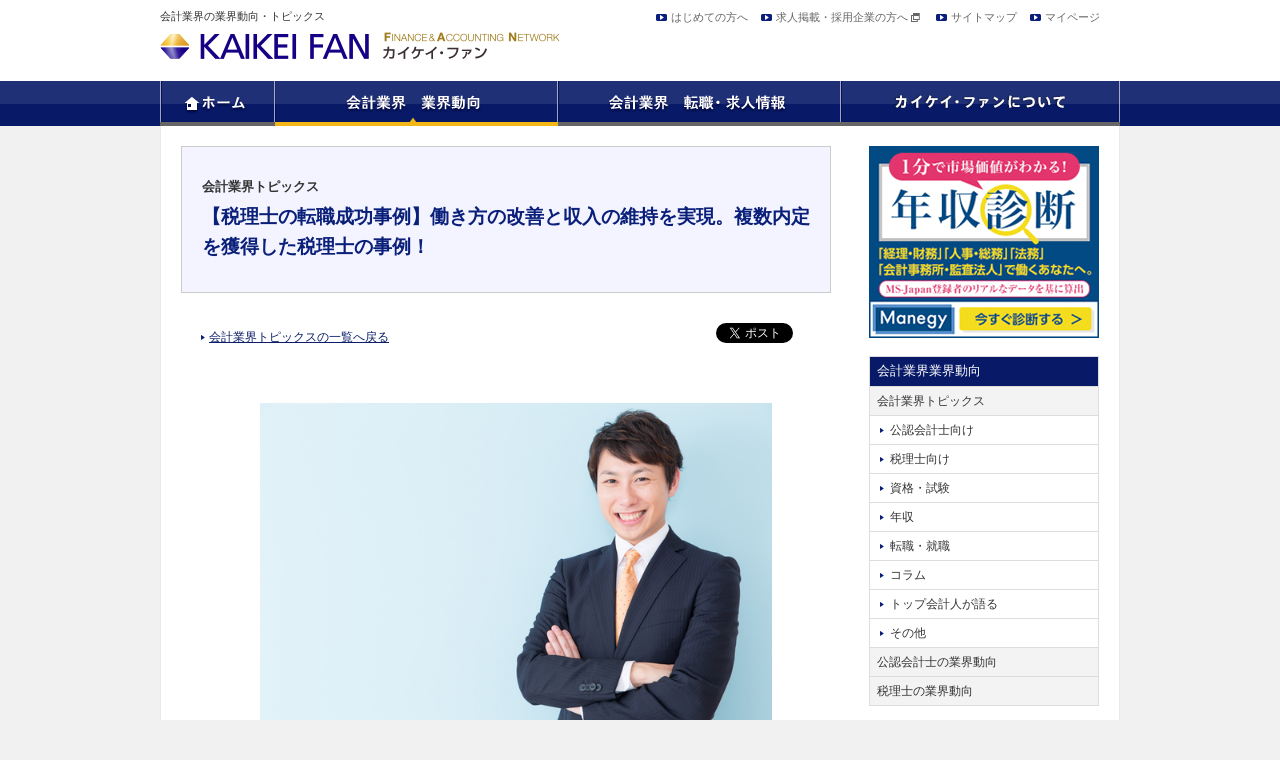

--- FILE ---
content_type: text/html; charset=UTF-8
request_url: https://www.kaikeinet.com/topics/20170529-25739.html
body_size: 33648
content:
<!DOCTYPE html PUBLIC "-//W3C//DTD XHTML 1.0 Transitional//EN" "http://www.w3.org/TR/xhtml1/DTD/xhtml1-transitional.dtd">
<html xmlns="http://www.w3.org/1999/xhtml" xml:lang="ja">
<head>
	<!-- Google Tag Manager -->
<script>(function(w,d,s,l,i){w[l]=w[l]||[];w[l].push({'gtm.start':
new Date().getTime(),event:'gtm.js'});var f=d.getElementsByTagName(s)[0],
j=d.createElement(s),dl=l!='dataLayer'?'&l='+l:'';j.async=true;j.src=
'https://www.googletagmanager.com/gtm.js?id='+i+dl;f.parentNode.insertBefore(j,f);
})(window,document,'script','dataLayer','GTM-WB29SQT');</script>
<!-- End Google Tag Manager -->
<meta http-equiv="Content-Type" content="text/html;charset=UTF-8" />
<title>【税理士の転職成功事例】働き方の改善と収入の維持を実現。複数内定を獲得した税理士の事例！ | 税理士、公認会計士、会計業界のトピックスならカイケイ・ファン</title>
<meta name="description" content="会計業界の業界動向やトピックスをご案内" />
<meta name="keywords" content="公認会計士,税理士,業界動向,年収,給料,試験,科目,合格" />
<link rel='dns-prefetch' href='//s.w.org' />
		<script type="text/javascript">
			window._wpemojiSettings = {"baseUrl":"https:\/\/s.w.org\/images\/core\/emoji\/11\/72x72\/","ext":".png","svgUrl":"https:\/\/s.w.org\/images\/core\/emoji\/11\/svg\/","svgExt":".svg","source":{"concatemoji":"https:\/\/www.kaikeinet.com\/wordpress2\/wp-includes\/js\/wp-emoji-release.min.js?ver=4.9.26"}};
			!function(e,a,t){var n,r,o,i=a.createElement("canvas"),p=i.getContext&&i.getContext("2d");function s(e,t){var a=String.fromCharCode;p.clearRect(0,0,i.width,i.height),p.fillText(a.apply(this,e),0,0);e=i.toDataURL();return p.clearRect(0,0,i.width,i.height),p.fillText(a.apply(this,t),0,0),e===i.toDataURL()}function c(e){var t=a.createElement("script");t.src=e,t.defer=t.type="text/javascript",a.getElementsByTagName("head")[0].appendChild(t)}for(o=Array("flag","emoji"),t.supports={everything:!0,everythingExceptFlag:!0},r=0;r<o.length;r++)t.supports[o[r]]=function(e){if(!p||!p.fillText)return!1;switch(p.textBaseline="top",p.font="600 32px Arial",e){case"flag":return s([55356,56826,55356,56819],[55356,56826,8203,55356,56819])?!1:!s([55356,57332,56128,56423,56128,56418,56128,56421,56128,56430,56128,56423,56128,56447],[55356,57332,8203,56128,56423,8203,56128,56418,8203,56128,56421,8203,56128,56430,8203,56128,56423,8203,56128,56447]);case"emoji":return!s([55358,56760,9792,65039],[55358,56760,8203,9792,65039])}return!1}(o[r]),t.supports.everything=t.supports.everything&&t.supports[o[r]],"flag"!==o[r]&&(t.supports.everythingExceptFlag=t.supports.everythingExceptFlag&&t.supports[o[r]]);t.supports.everythingExceptFlag=t.supports.everythingExceptFlag&&!t.supports.flag,t.DOMReady=!1,t.readyCallback=function(){t.DOMReady=!0},t.supports.everything||(n=function(){t.readyCallback()},a.addEventListener?(a.addEventListener("DOMContentLoaded",n,!1),e.addEventListener("load",n,!1)):(e.attachEvent("onload",n),a.attachEvent("onreadystatechange",function(){"complete"===a.readyState&&t.readyCallback()})),(n=t.source||{}).concatemoji?c(n.concatemoji):n.wpemoji&&n.twemoji&&(c(n.twemoji),c(n.wpemoji)))}(window,document,window._wpemojiSettings);
		</script>
		<style type="text/css">
img.wp-smiley,
img.emoji {
	display: inline !important;
	border: none !important;
	box-shadow: none !important;
	height: 1em !important;
	width: 1em !important;
	margin: 0 .07em !important;
	vertical-align: -0.1em !important;
	background: none !important;
	padding: 0 !important;
}
</style>
<link rel='stylesheet' id='yarppWidgetCss-css'  href='https://www.kaikeinet.com/wordpress2/wp-content/plugins/yet-another-related-posts-plugin/style/widget.css?ver=4.9.26' type='text/css' media='all' />
<link rel='stylesheet' id='wp-pagenavi-css'  href='https://www.kaikeinet.com/wordpress2/wp-content/plugins/wp-pagenavi/pagenavi-css.css?ver=2.70' type='text/css' media='all' />
<link rel='https://api.w.org/' href='https://www.kaikeinet.com/wp-json/' />
<link rel='prev' title='マイナポータルとe-Taxがリンク！概要と税務への影響は【コラム】' href='https://www.kaikeinet.com/topics/20170529-25725.html' />
<link rel='next' title='【公認会計士の転職成功事例】女性公認会計士、税務へのキャリア展開を図る！30代女性公認会計士の事例' href='https://www.kaikeinet.com/topics/20170529-25748.html' />
<link rel="canonical" href="https://www.kaikeinet.com/topics/20170529-25739.html" />
<link rel='shortlink' href='https://www.kaikeinet.com/?p=25739' />
<link rel="alternate" type="application/json+oembed" href="https://www.kaikeinet.com/wp-json/oembed/1.0/embed?url=https%3A%2F%2Fwww.kaikeinet.com%2Ftopics%2F20170529-25739.html" />
<link rel="alternate" type="text/xml+oembed" href="https://www.kaikeinet.com/wp-json/oembed/1.0/embed?url=https%3A%2F%2Fwww.kaikeinet.com%2Ftopics%2F20170529-25739.html&#038;format=xml" />
<!-- HeadSpace SEO 3.6.41 by John Godley - urbangiraffe.com -->
<!-- HeadSpace -->

<!-- BEGIN: WP Social Bookmarking Light HEAD -->


<script>
    (function (d, s, id) {
        var js, fjs = d.getElementsByTagName(s)[0];
        if (d.getElementById(id)) return;
        js = d.createElement(s);
        js.id = id;
        js.src = "//connect.facebook.net/ja_JP/sdk.js#xfbml=1&version=v2.7";
        fjs.parentNode.insertBefore(js, fjs);
    }(document, 'script', 'facebook-jssdk'));
</script>

<style type="text/css">
    body .wp_social_bookmarking_light{
    float: right !important;
}
.wp_social_bookmarking_light{
    border: 0 !important;
    padding: 0 !important;
    margin: 0 !important;
}
.wp_social_bookmarking_light div{
    float: left !important;
    border: 0 !important;
    padding: 0 !important;
    margin: 0 5px 0px 0 !important;
    height: 23px !important;
    text-indent: 0 !important;
}
.wp_social_bookmarking_light img{
    border: 0 !important;
    padding: 0;
    margin: 0;
    vertical-align: top !important;
}
.wp_social_bookmarking_light_clear{
    clear: both !important;
}
.wsbl_twitter{
    width: 100px;
}
</style>
<!-- END: WP Social Bookmarking Light HEAD -->
<link rel="stylesheet" href="https://www.kaikeinet.com/wordpress2/wp-content/themes/msj/style.css" type="text/css" media="all" />
<link rel="stylesheet" href="https://www.kaikeinet.com/wordpress2/wp-content/themes/msj/css/theme.css" type="text/css" media="all" />
<script type="text/javascript" src="https://www.kaikeinet.com/wordpress2/wp-content/themes/msj/js/jquery-1.7.2.min.js"></script>
<script type="text/javascript" src="https://www.kaikeinet.com/wordpress2/wp-content/themes/msj/js/jquery.rollover.js"></script>
<script type="text/javascript" src="https://www.kaikeinet.com/wordpress2/wp-content/themes/msj/js/jquery-page-scroller.js"></script>
<script type="text/javascript" src="https://www.kaikeinet.com/wordpress2/wp-content/themes/msj/js/jquery.flatheights.js"></script>
<script type="text/javascript" src="https://www.kaikeinet.com/wordpress2/wp-content/themes/msj/js/common.js"></script>
<script type="text/javascript">jQuery(function() {jQuery('.tc ul,.inner-box,.zeirishi-bc dd,.kaikeishi-bc dd').flatHeights();});</script>

<script language="JavaScript" type="text/javascript" src="//o.advg.jp/ojs?aid=1610&pid=18" charset="UTF-8">
</script>
<noscript>
<iframe src="//o.advg.jp/oif?aid=1610&pid=18" width="1" height="1">
</iframe>
</noscript>


</head>
<body>
<!-- Google Tag Manager (noscript) -->
<noscript><iframe src="https://www.googletagmanager.com/ns.html?id=GTM-WB29SQT"
height="0" width="0" style="display:none;visibility:hidden"></iframe></noscript>
<!-- End Google Tag Manager (noscript) -->
<div class="header"><div class="hwrap">
<h1 class="desc">会計業界の業界動向・トピックス</h1>
<p class="logo"><a href="https://www.kaikeinet.com/"><img src="https://www.kaikeinet.com/wordpress2/wp-content/themes/msj/img/common/logo.png" alt="カイケイ・ファン" /></a></p>

<ul class="hnavi">
<li><a href="https://www.kaikeinet.com/about/welcome.html">はじめての方へ</a></li>
<li class="blank"><a href="https://www.jmsc.co.jp/corporate/" target="_blank">求人掲載・採用企業の方へ</a></li>
<li><a href="https://www.kaikeinet.com/sitemap.html">サイトマップ</a></li>
<li><a href="https://ms-japan.jp/">マイページ</a></li>
<!-- /hnavi --></ul>
<!-- /header --></div></div>


<div class="gnavi">
<ul class="clearfix">
<li><a href="https://www.kaikeinet.com/">
<img src="https://www.kaikeinet.com/wordpress2/wp-content/themes/msj/img/common/gnavi01.png" alt="ホーム" class="Hover" />
</a></li>
<li><a href="https://www.kaikeinet.com/trend/">
<img src="https://www.kaikeinet.com/wordpress2/wp-content/themes/msj/img/common/gnavi02_o.png" alt="会計業界 業界動向" />
</a>

<div class="submenu" id="g_trend">
<dl>
	<dt><a href="https://www.kaikeinet.com/trend/kaikeishi/">公認会計士の業界動向</a></dt>
	<dd><a href="https://www.kaikeinet.com/trend/kaikeishi/trendnow.html">公認会計士業界 最新動向</a></dd>
	<dd><a href="https://www.kaikeinet.com/trend/kaikeishi/license.html">公認会計士 資格情報</a></dd>
	<dd><a href="https://www.kaikeinet.com/trend/kaikeishi/exam.html">公認会計士 試験情報</a></dd>
	<dd><a href="https://www.kaikeinet.com/topics/topics_kaikeishi">公認会計士向け業界トピックス</a></dd>
</dl>
<dl>
	<dt><a href="https://www.kaikeinet.com/trend/zeirishi/">税理士の業界動向</a></dt>
	<dd><a href="https://www.kaikeinet.com/trend/zeirishi/trendnow.html">税理士業界 最新動向</a></dd>
	<dd><a href="https://www.kaikeinet.com/trend/zeirishi/license.html">税理士 資格情報</a></dd>
	<dd><a href="https://www.kaikeinet.com/trend/zeirishi/exam.html">税理士 試験情報</a></dd>
	<dd><a href="https://www.kaikeinet.com/topics/topics_zeirishi">税理士向け業界トピックス</a></dd>
</dl>
<dl class="last">
	<dt><a href="https://www.kaikeinet.com/topics">会計業界トピックス</a></dt>
	<dd><a href="https://www.kaikeinet.com/topics/topics_toprunner">トップ会計人が語る</a></dd>
	<dd><a href="https://www.kaikeinet.com/topics/topics_tenshoku">転職・就職</a></dd>
	<dd><a href="https://www.kaikeinet.com/topics/topics_column">コラム</a></dd>
	<dd><a href="https://www.kaikeinet.com/topics/topics_others">その他</a></dd>
</dl>

</div>

</li>
<li><a href="https://www.kaikeinet.com/tenshoku">
<img src="https://www.kaikeinet.com/wordpress2/wp-content/themes/msj/img/common/gnavi03.png" alt="会計業界　転職・求人情報" class="Hover" />
</a>

<div class="submenu" id="g_tensyoku">
<dl>
	<dt><a href="https://www.kaikeinet.com/tenshoku/kaikeishi/">公認会計士の転職</a></dt>
	<dd><a href="https://www.kaikeinet.com/entry/index.php?mod=search&cont=input&act=next&job[freestyle_item_no][204][825]=825&flg=on">公認会計士の求人</a></dd>
	<dd><a href="https://www.kaikeinet.com/tenshoku/kaikeishi/careerpaths.html">公認会計士のキャリアパス</a></dd>
	<dd><a href="https://www.kaikeinet.com/tenshoku/kaikeishi/doukou.html">公認会計士の求人動向</a></dd>
	<dd><a href="https://www.kaikeinet.com/tenshoku_faq">転職FAQ</a></dd>
</dl>
<dl>
	<dt><a href="https://www.kaikeinet.com/tenshoku/zeirishi/">税理士の転職</a></dt>
	<dd><a href="https://www.kaikeinet.com/entry/index.php?mod=search&cont=input&act=next&job[freestyle_item_no][206][857]=857&job[freestyle_item_no][206][835]=835&flg=on">税理士の求人</a></dd>
	<dd><a href="https://www.kaikeinet.com/tenshoku/zeirishi/careerpaths.html">税理士のキャリアパス</a></dd>
	<dd><a href="https://www.kaikeinet.com/tenshoku/zeirishi/doukou.html">税理士の求人動向</a></dd>
	<dd><a href="https://www.kaikeinet.com/tenshoku_faq">転職FAQ</a></dd>
</dl>
<dl>
	<dt><a href="https://www.kaikeinet.com/entry/index.php?mod=search&cont=input&act=index">求人情報</a></dt>
	<dd><a href="https://www.kaikeinet.com/entry/index.php?mod=search&cont=input&act=next&job[job_type_id][25]=108&flg=on">会計事務所の求人</a></dd>
	<dd><a href="https://www.kaikeinet.com/entry/index.php?mod=search&cont=input&act=next&job[job_type_id][26]=109&flg=on">監査法人の求人</a></dd>
	<dd><a href="https://www.kaikeinet.com/entry/index.php?mod=search&cont=input&act=next&job[job_type_id][27]=110&flg=on">コンサルティングファームの求人</a></dd>
	<dd><a href="https://www.kaikeinet.com/entry/index.php?mod=search&cont=input&act=next&job[job_type_id][0]=98&flg=on">企業の経理・財務部門の求人</a></dd>
</dl>
<dl class="last">
	<dt><a href="https://www.kaikeinet.com/seminar">個別転職相談会・セミナー</a></dt>
	<dd><a href="https://www.kaikeinet.com/seminar/seminar_tokyo">東京 相談会・セミナー</a></dd>
	<dd><a href="https://www.kaikeinet.com/seminar/seminar_yokohama">横浜 相談会・セミナー</a></dd>
	<dd><a href="https://www.kaikeinet.com/seminar/seminar_osaka">大阪 相談会・セミナー</a></dd>
	<dd><a href="https://www.kaikeinet.com/seminar/seminar_nagoya">名古屋 相談会・セミナー</a></dd>
</dl>
</div>

</li>
<li><a href="https://www.kaikeinet.com/about/">
<img src="https://www.kaikeinet.com/wordpress2/wp-content/themes/msj/img/common/gnavi04.png" alt="カイケイ・ファンについて" class="Hover" />
</a>

<div class="submenu" id="g_about">
<dl>
	<dt><a href="https://www.kaikeinet.com/about/">カイケイ・ファンについて</a></dt>
	<dd><a href="https://www.kaikeinet.com/about/mypage.html">マイページのご利用案内</a></dd>
</dl>
<dl class="child">
	<dd><a href="https://www.kaikeinet.com/about/consultants.html">MS-Japanのキャリアコンサルタント</a></dd>
	<dd><a href="https://www.kaikeinet.com/about/welcome.html">はじめての方へ</a></dd>
</dl>
<dl class="child">
	<dd><a href="https://www.kaikeinet.com/about/support.html">MS-Japanの転職サポートについて</a></dd>
	<dd><a href="https://www.kaikeinet.com/privacy.html">プライバシーポリシー</a></dd>
</dl>
</div>

</li>
</ul>
<!-- /gnavi --></div>


<div class="content"><div class="cinner clearfix">









<div class="main">



<div class="post_area">
<div class="post_header">
<div class="topics_title">
<p>会計業界トピックス</p>
<h2>【税理士の転職成功事例】働き方の改善と収入の維持を実現。複数内定を獲得した税理士の事例！</h2>
</div>
<p class="more_left"><a href="https://www.kaikeinet.com/topics">会計業界トピックスの一覧へ戻る</a></p>
<div class='wp_social_bookmarking_light'>
            <div class="wsbl_twitter"><a href="https://twitter.com/share" class="twitter-share-button" data-url="" data-text="" data-lang="ja">Tweet</a></div>
            <div class="wsbl_facebook_like"><div id="fb-root"></div><fb:like href="" layout="button_count" action="like" width="100" share="false" show_faces="false" ></fb:like></div>
    </div>
<br class='wp_social_bookmarking_light_clear' />
<br clear="all" />
<!--post_header--></div>

<div class="post_body">
<p style="text-align: center;"><img class="aligncenter  wp-image-25740" title="【税理士の転職成功事例】働き方の改善と収入の維持を実現。複数内定を獲得した税理士の転職事例！" src="https://www.kaikeinet.com/wordpress2/wp-content/uploads/08d1b4c275feafca20f52c77d69272515.jpg" alt="【税理士の転職成功事例】働き方の改善と収入の維持を実現。複数内定を獲得した税理士の転職事例！" width="512" height="341" srcset="https://www.kaikeinet.com/wordpress2/wp-content/uploads/08d1b4c275feafca20f52c77d69272515.jpg 640w, https://www.kaikeinet.com/wordpress2/wp-content/uploads/08d1b4c275feafca20f52c77d69272515-300x199.jpg 300w" sizes="(max-width: 512px) 100vw, 512px" /></p><p>【今回の成功者】<br />Tさん、32歳/男性<br />転職前：中堅会計事務所(人数：100名) (年収：700万円弱)<br />転職後：資産税特化型事務所 (人数：10名)(年収：600万円)<br />資格：税理士（簿記論  財務諸表論　消費税　他税法免除）<br />エリア：東京都</p><h3>残業を減らして、ワークライフバランスの保てる環境で働きたい</h3><p>T様は中堅税理士法人にて約10年間、税務業務のご経験を積まれた税理士です。入社当初は仕事にやりがいも感じていたようですが、土日出勤や、残業時間の増加等、ワークライフバランスが徐々に保てなくなってきたとのことです。そこでTさんは就業環境の改善を目指し、転職活動を開始されました。また、自身の家庭もあるため「ワークライフバランスを保ちつつ、年収も大幅には下がらない会計事務所」という視点で求人を探し始めました。</p><h3>資産税に強い事務所の中で“就業環境”が良い求人に絞って応募</h3><p>T様は「一貫して資産税全般の経験が積める環境」を希望されていました。また、転職活動のきっかけとなった「就業環境の改善」も図れる事務所を探されていましたので、自ずと求人数は絞られたように思います。決して数多くの選考を受けられた訳ではありませんが、中堅の税理士法人にてしっかりとご経験を積まれた方でしたので、結果的には複数の事務所から内定を獲得されました。</p><h3>今回の転職で何を得たいのか？今一度方向性を見つめ直すことが重要</h3><p>T様の場合、複数の内定を獲得されたのですが、結果としてどの事務所を選ぶべきか迷われていました。業務内容、環境、条件等、各々若干の差異があり、ご自身では決められない状況でした。そこで改めて弊社が間に入り、「何がT様の人生において大事なのか」という根本的な部分を一緒に考えました。また、各社を比較検討する際に情報が足りないようであれば、適宜情報提供もさせていただきました。<br />日々、直接事務所の所長や採用担当者とコミュニケーションを取っている我々だからこそお伝えできることもございます。転職は人生の転機です。慎重に判断を下す必要があるからこそ、一緒に活動を進めていければ幸いです。</p><p>【この記事を読んだ方におすすめのサービス】<br /><a title="◆≪会計業界の転職はプロにおまかせ！≫無料転職サポートサービスとは？" href="https://my.ms-japan.jp/mypageregist?from=3">◆≪会計業界の転職はプロにおまかせ！≫無料転職サポートサービスとは？</a><br /><a title="◆≪転職で譲れないポイントを相談＆発見！≫無料転職相談会・無料転職セミナー" href="https://www.kaikeinet.com/seminar/">◆≪転職で譲れないポイントを相談＆発見！≫無料転職相談会・無料転職セミナー</a></p><!--post_body--></div>

<div class="post_footer">
<div class='wp_social_bookmarking_light'>
            <div class="wsbl_twitter"><a href="https://twitter.com/share" class="twitter-share-button" data-url="" data-text="" data-lang="ja">Tweet</a></div>
            <div class="wsbl_facebook_like"><div id="fb-root"></div><fb:like href="" layout="button_count" action="like" width="100" share="false" show_faces="false" ></fb:like></div>
    </div>
<br class='wp_social_bookmarking_light_clear' />
<!--post_footer--></div>
	
<!--post_area--></div>







<div class='yarpp-related yarpp-related-none'>
<div>
<p><a href="https://www.manegy.com/income/?utm_source=kaikeifoot&utm_medium=referral&utm_campaign=kaikei ">
<img src="https://www.kaikeinet.com/wordpress2/wp-content/uploads/nenshu_650.png" alt="年収査定"></a></p>
</div>
<h4 class="title">関連記事</h4>
<div class="box_section">
<div class="box2 clearfix">
		<p style="font-size: 0.8em;">こちらの関連記事はございません。<br />下記のリンクより最新記事をご覧ください。</p>
	<p class="more_right"><a href="https://www.kaikeinet.com/topics">会計業界トピックスの一覧を見る</a></p>
	<!-- /box2 --></div>

<!-- /box_section --></div>
</div>

<!--main--></div>
<div class="side">

<div>			<div class="textwidget"><div>			<div class="textwidget"><div><div class="textwidget"><div align="center">
<p><a href="https://www.manegy.com/income/?utm_source=kaikeiside&utm_medium=referral&utm_campaign=kaikei" target="_blank">
<img src="https://www.kaikeinet.com/wordpress2/wp-content/uploads/nenshu_230.png" alt="年収診断"></a></p>	
<p>&nbsp;</p></div>
</div></div></div>
		</div></div>
		</div><div><div class="menu-trend_topics-container"><ul id="menu-trend_topics" class="menu"><li id="menu-item-1571" class="menu-item menu-item-type-post_type menu-item-object-page menu-item-has-children menu-item-1571"><a href="https://www.kaikeinet.com/trend/">会計業界業界動向</a>
<ul class="sub-menu">
	<li id="menu-item-1562" class="menu-item menu-item-type-custom menu-item-object-custom menu-item-has-children menu-item-1562"><a href="http://www.kaikeinet.com/topics">会計業界トピックス</a>
	<ul class="sub-menu">
		<li id="menu-item-1566" class="menu-item menu-item-type-taxonomy menu-item-object-topics_cat menu-item-1566"><a href="https://www.kaikeinet.com/topics/topics_kaikeishi">公認会計士向け</a></li>
		<li id="menu-item-1568" class="menu-item menu-item-type-taxonomy menu-item-object-topics_cat current-topics-ancestor current-menu-parent current-topics-parent menu-item-1568"><a href="https://www.kaikeinet.com/topics/topics_zeirishi">税理士向け</a></li>
		<li id="menu-item-1569" class="menu-item menu-item-type-taxonomy menu-item-object-topics_cat menu-item-1569"><a href="https://www.kaikeinet.com/topics/topics_shikaku">資格・試験</a></li>
		<li id="menu-item-1567" class="menu-item menu-item-type-taxonomy menu-item-object-topics_cat menu-item-1567"><a href="https://www.kaikeinet.com/topics/topics_nenshu">年収</a></li>
		<li id="menu-item-1570" class="menu-item menu-item-type-taxonomy menu-item-object-topics_cat current-topics-ancestor current-menu-parent current-topics-parent menu-item-1570"><a href="https://www.kaikeinet.com/topics/topics_tenshoku">転職・就職</a></li>
		<li id="menu-item-1563" class="menu-item menu-item-type-taxonomy menu-item-object-topics_cat menu-item-1563"><a href="https://www.kaikeinet.com/topics/topics_column">コラム</a></li>
		<li id="menu-item-1565" class="menu-item menu-item-type-taxonomy menu-item-object-topics_cat menu-item-1565"><a href="https://www.kaikeinet.com/topics/topics_toprunner">トップ会計人が語る</a></li>
		<li id="menu-item-1564" class="menu-item menu-item-type-taxonomy menu-item-object-topics_cat menu-item-1564"><a href="https://www.kaikeinet.com/topics/topics_others">その他</a></li>
	</ul>
</li>
	<li id="menu-item-1572" class="menu-item menu-item-type-post_type menu-item-object-page menu-item-1572"><a href="https://www.kaikeinet.com/trend/kaikeishi/">公認会計士の業界動向</a></li>
	<li id="menu-item-1573" class="menu-item menu-item-type-post_type menu-item-object-page menu-item-1573"><a href="https://www.kaikeinet.com/trend/zeirishi/">税理士の業界動向</a></li>
</ul>
</li>
</ul></div></div><div>			<div class="textwidget"><div class="side_support">
	<h3 class="catchcopy">転職サポートという選択</h3>
	<p class="text_s">MS-Japanのキャリアコンサルタントがあなたの転職をバックアップします。</p>
	<a href="http://www.kaikeinet.com/about/consultants.html">コンサルタントの紹介を見る</a></p>
</div></div>
		</div><div>			<div class="textwidget"><div id="news" style="padding-top:15px;margin:0px">
	<iframe id="newsframe" src="https://www.manegy.com/rss/ranking" style="width:100%;height:auto !important;min-height:520px;border:0;margin:0;padding:0;" scrolling="no" frameborder="0"><br />
	</iframe><br />
	</iframe>
</div>
</div>
		</div>
<!-- /side --></div><!-- /content --></div></div>



<div class="pagetop clearfix"><p><a href="#top">ページの先頭へ</a></p></div>
<div class="fnavi"><div class="fwrap clearfix">
<dl class="fnavi_list">
<dt><a href="https://www.kaikeinet.com/trend/kaikeishi/">業界動向</a></dt>
<dd>
<ul>
<li><a href="https://www.kaikeinet.com/trend/kaikeishi/trendnow.html">公認会計士業界 最新動向</a></li>
<li><a href="https://www.kaikeinet.com/trend/kaikeishi/license.html">公認会計士 資格情報</a></li>
<li><a href="https://www.kaikeinet.com/trend/kaikeishi/exam.html">公認会計士 試験情報</a></li>
<li class="mgn"><a href="https://www.kaikeinet.com/topics/topics_kaikeishi">公認会計士向け業界トピックス</a></li>
<li><a href="https://www.kaikeinet.com/trend/zeirishi/trendnow.html">税理士業界 最新動向</a></li>
<li><a href="https://www.kaikeinet.com/trend/zeirishi/license.html">税理士 資格情報</a></li>
<li><a href="https://www.kaikeinet.com/trend/zeirishi/exam.html">税理士 試験情報</a></li>
<li class="mgn"><a href="https://www.kaikeinet.com/topics/topics_zeirishi">税理士向け業界トピックス</a></li>
</ul>
</dd>
</dl>


<dl class="fnavi_list">
<dt><a href="https://www.kaikeinet.com/tenshoku/">転職・求人情報</a></dt>
<dd>
<ul>
<li><a href="https://www.kaikeinet.com/tenshoku/kaikeishi/">公認会計士の転職</a></li>
<li><a href="https://www.kaikeinet.com/tenshoku/kaikeishi/careerpaths.html">公認会計士のキャリアパス</a></li>
<li class="mgn"><a href="https://www.kaikeinet.com/tenshoku/kaikeishi/doukou.html">公認会計士の求人動向</a></li>
<li><a href="https://www.kaikeinet.com/tenshoku/zeirishi/">税理士の転職</a></li>
<li><a href="https://www.kaikeinet.com/tenshoku/zeirishi/careerpaths.html">税理士のキャリアパス</a></li>
<li class="mgn"><a href="https://www.kaikeinet.com/tenshoku/zeirishi/doukou.html">税理士の求人動向</a></li>
<li><a href="https://www.kaikeinet.com/tenshoku_faq">転職FAQ</a></li>
</ul>
</dd>
</dl>

<dl class="fnavi_list">
<dt><a href="https://www.kaikeinet.com/seminar">個別転職相談会・セミナー</a></dt>
<dd>
<ul>
<li><a href="https://www.kaikeinet.com/seminar/seminar_tokyo">東京の相談会・セミナー</a></li>
<li><a href="https://www.kaikeinet.com/seminar/seminar_yokohama">横浜の相談会・セミナー</a></li>
<li><a href="https://www.kaikeinet.com/seminar/seminar_nagoya">名古屋の相談会・セミナー</a></li>
<li><a href="https://www.kaikeinet.com/seminar/seminar_osaka">大阪の相談会・セミナー</a></li>
</ul>
</dd>
</dl>

<dl class="fnavi_list">
<dt><a href="https://www.kaikeinet.com/about/">カイケイ・ファンについて</a></dt>
<dd>
<ul>
<li><a href="https://www.kaikeinet.com/about/consultants.html">コンサルタント</a></li>
<li><a href="https://www.kaikeinet.com/about/support.html">転職サポートサービス</a></li>
<!--<li><a href="https://www.kaikeinet.com/about/career.html">おすすめキャリア診断</a></li>-->
<li><a href="https://www.kaikeinet.com/about/welcome.html">はじめての方へ</a></li>
</ul>
</dd>
</dl>
<!-- /fnavi --></div></div>


<div class="msj_site"><div class="fwrap">
<p class="msj_logo"><img src="https://www.kaikeinet.com/wordpress2/wp-content/themes/msj/img/common/logo_msj.png" alt="MS Agent by MS-Japan" /></p>
<ul class="msj01">
<li class="blank"><a href="https://www.jmsc.co.jp/kaikeishi" target="_blank">MS Agent　公認会計士の求人・転職情報</a></li>
<li class="blank"><a href="https://www.jmsc.co.jp/zeirishi" target="_blank">MS Agent　税理士の求人・転職情報</a></li>
<li class="blank"><a href="https://www.jmsc.co.jp/kaikei" target="_blank">MS Agent　会計事務所・税務スタッフの求人・転職情報</a></li>
<li class="blank"><a href="https://www.jmsc.co.jp/bengoshi" target="_blank">MS Agent　弁護士の求人・転職情報</a></li>
<li class="blank"><a href="https://www.legalnet-ms.jp/" target="_blank">LEGAL NET[リーガルネット]　法務、弁護士、法律事務所の求人・転職情報</a></li>
<li class="blank"><a href="https://expert-senior.com/" target="_blank">EXPERT SENIOIR　50代以上限定転職支援サイト</a></li>
</ul>
<ul class="msj02">
<li class="blank"><a href="https://www.manegy.com/" target="_blank">Manegy[マネジー]　士業と管理部門がつながるサイト</a></li>
<li class="blank"><a href="https://www.j-ing.com/" target="_blank">会計事務所、法律事務所を探すならJ-ing（ジェイング）</a></li>
</ul>
<p class="pmark"><img src="https://www.kaikeinet.com/wordpress2/wp-content/themes/msj/img/common/mark_p.gif" alt="プライバシーマーク" width="85" height="85" /></p>	
<!-- /msj_site --></div></div>


<div class="footer"><div class="fwrap">
<ul class="etc_gnavi">
<li class="blank"><a href="https://company.jmsc.co.jp/" target="_blank">運営会社</a></li>
<li><a href="https://www.jmsc.co.jp/inquiry/" target="_blank">お問い合わせ</a></li>
<li><a href="https://www.jmsc.co.jp/privacypolicy/" target="_blank">プライバシーポリシー</a></li>
<li><a href="https://www.jmsc.co.jp/cookie_policy/" target="_blank">Cookie等ポリシー</a></li>
<li><a href="https://www.jmsc.co.jp/cookie_policy/" target="_blank">免責事項</a></li>
<li><a href="https://www.jmsc.co.jp/pdf/P_file01.pdf" target="_blank">個人情報の取扱いにおける公表事項</a></li>
<li class="last"><a href="https://www.jmsc.co.jp/pdf/customer_harassment.pdf" target="_blank">カスタマーハラスメントに対する行動指針</a></li>
</ul>
<address>株式会社MS-Japan Copyright (c) 2013 Matching Service Japan Co., Ltd. All Rights Reserved.</address>
<!-- /footer --></div></div>




<script type="text/javascript">

$(".gnavi li").hover(function() {
	$(this).children('.submenu').fadeIn();
}, function() {
	$(this).children('.submenu').fadeOut();
});

$(function(){

//一旦非表示する要素
var hcontent_all = $('#hcontent00, #hcontent01, #hcontent02, #hcontent03');
//デフォルトコンテンツ
var default_content = $('#hcontent00');

//最初はデフォルトコンテンツを表示しておく
//hcontent_all.one().hide();
//default_content.one().show();


//////////////////////////////
//タブの切り替えと対象コンテンツの表示
//////////////////////////////
$('#home_main').find('#home_tabs li').on('mouseover click', function(){

	//一旦全コンテンツを非表示
	hcontent_all.hide();
	//対象のdata-contentsの要素を表示
	$( $(this).data('contents') ).fadeIn("fast");
	//一旦off画像に変更　現在の親（#home_tabs liの親＝#home_tabs）
	$(this).parent().find('img').each(function(){
		$(this).attr('src', $(this).attr('src').replace('_on','_off'));
	});
	//対象の画像をonに
	$(this).find('img').attr('src', $(this).find('img').attr('src').replace('_off','_on'));
});


//closebtnを押したらデフォルトコンテンツに切り替える
$('.closebtn').on('mouseover', function(){
	$(this).find('img').attr('src', $(this).find('img').attr('src').replace('_off','_on'));
	$(this).css('cursor','pointer');
}).on('mouseleave', function(){
	$(this).find('img').attr('src', $(this).find('img').attr('src').replace('_on','_off'));
	$(this).css('cursor','default');
}).on('click', function(){
	//一旦コンテンツを全て非表示
	hcontent_all.fadeOut("fast");
	//デフォルトを表示
	default_content.fadeIn("fast");
	//全てのタブ画像をoffに
	$('#home_main').find('#home_tabs img').each(function(){
		$(this).attr('src', $(this).attr('src').replace('_on','_off'));
	});
});

$('#hcontent01, #hcontent02, #hcontent03').on('mouseleave', function(){
	//一旦コンテンツを全て非表示
	$(this).fadeOut("fast");
	//デフォルトを表示
	default_content.fadeIn("fast");
	//全てのタブ画像をoffに
	$('#home_main').find('#home_tabs img').each(function(){
		$(this).attr('src', $(this).attr('src').replace('_on','_off'));
	});
});

});//endjQuery
</script>

<!-- BEGIN: WP Social Bookmarking Light FOOTER -->
    <script>!function(d,s,id){var js,fjs=d.getElementsByTagName(s)[0],p=/^http:/.test(d.location)?'http':'https';if(!d.getElementById(id)){js=d.createElement(s);js.id=id;js.src=p+'://platform.twitter.com/widgets.js';fjs.parentNode.insertBefore(js,fjs);}}(document, 'script', 'twitter-wjs');</script>


<!-- END: WP Social Bookmarking Light FOOTER -->
<link rel='stylesheet' id='yarppRelatedCss-css'  href='https://www.kaikeinet.com/wordpress2/wp-content/plugins/yet-another-related-posts-plugin/style/related.css?ver=4.9.26' type='text/css' media='all' />
<script type='text/javascript' src='https://www.kaikeinet.com/wordpress2/wp-includes/js/wp-embed.min.js?ver=4.9.26'></script>



<script type="text/javascript">
  var _fout_queue = _fout_queue || {}; if (_fout_queue.segment === void 0) _fout_queue.segment = {};
  if (_fout_queue.segment.queue === void 0) _fout_queue.segment.queue = [];

  _fout_queue.segment.queue.push({
    'user_id': 3072
  });

  (function() {
    var el = document.createElement('script'); el.type = 'text/javascript'; el.async = true;
    el.src = (('https:' == document.location.protocol) ? 'https://' : 'http://') + 'js.fout.jp/segmentation.js';
    var s = document.getElementsByTagName('script')[0]; s.parentNode.insertBefore(el, s);
  })();
</script>

</body>
</html>

--- FILE ---
content_type: text/css
request_url: https://www.kaikeinet.com/wordpress2/wp-content/themes/msj/style.css
body_size: 1443
content:
@charset "utf-8";

/*
Theme Name:MSJ
Author: エクスペリアンジャパン株式会社
Version: 1.0.0
.
コメント／利用許諾の記述 (あれば)
.
*/

html{color:#000;background:#FFF}body,div,dl,dt,dd,ul,ol,li,h1,h2,h3,h4,h5,h6,pre,code,form,fieldset,legend,input,button,textarea,select,p,blockquote,th,td{margin:0;padding:0}table{border-collapse:collapse;border-spacing:0}fieldset,img{border:0}address,button,caption,cite,code,dfn,em,input,optgroup,option,select,strong,textarea,th,var{font:inherit}del,ins{text-decoration:none}li{list-style:none}caption,th{text-align:left}h1,h2,h3,h4,h5,h6{font-size:100%;font-weight:normal}q:before,q:after{content:''}abbr,acronym{border:0;font-variant:normal}sup{vertical-align:baseline}sub{vertical-align:baseline}legend{color:#000}


/*clearfix*/
/* For modern browsers */
.clearfix:before,
.clearfix:after {
	content:"";
	display:table;
}
.clearfix:after {
	clear:both;
}
/* For IE 6/7 (trigger hasLayout) */
.clearfix {
	zoom:1;
}

/*画像下の余白を詰めるために記述*/
img { vertical-align: bottom; }
/*text-9999pxした時に点線が表示されるのを消す記述*/
a{ overflow:hidden; outline:none; }

/*一般的な書体指定*/
body, textarea { font-family: "メイリオ", meiryo "ＭＳ Ｐゴシック", sans-serif; }
input, select { font-family: Arial, "ＭＳ Ｐゴシック", sans-serif; }
/*常にスクロールバーを表示*/
html {
	overflow-y: scroll;
}

--- FILE ---
content_type: text/javascript
request_url: https://www.kaikeinet.com/wordpress2/wp-content/themes/msj/js/common.js
body_size: 1498
content:
var cookieName = 'ADPL';
var site_id = 'from=3';
function getCookie(name){
	var cookies = String(document.cookie).replace(/\s/g,"").split(";");
	for(var i = 0; i < cookies.length; i++){
		var cookie = cookies[i].split("=");
		if(cookie[0] === name){
			return decodeURIComponent(cookie[1]);
		}
	}
	return false;
}
function GetADPL(obj,noid){
	var href,href_d,href_b,href_a,href_p = false;
	var flg = obj.getAttribute('href_d');
	if(!flg){
		href = obj.getAttribute('href');
		href_d = href;
	} else {
		href = obj.getAttribute('href_d');
		href_d = href;
	}
	href_p = href.indexOf('#_ga=');
	href_a = href.substring(0, href_p);
	href_b = href.substring(href_p);
	var cookie = getCookie(cookieName);
	if(cookie){
		if(noid) {
			obj.setAttribute('href', href_a+'&'+cookieName+'='+cookie+href_b);
			obj.setAttribute('href_d', href_d);
		}else{
			obj.setAttribute('href', href_a+'&'+site_id+'&'+cookieName+'='+cookie+href_b);
			obj.setAttribute('href_d', href_d);
		}
	} else {
		if(!noid) {
			obj.setAttribute('href', href_a+'?'+site_id+href_b);
			obj.setAttribute('href_d', href_d);
		}
	}
}
function DetailGetADPL(elm){
	var form = document.getElementById(elm);
	var action = form.getAttribute('action');
	var action_d = action;
	var cookie = getCookie(cookieName);
	if(cookie){
		form.setAttribute('action', action+'&'+cookieName+'='+cookie);
	}
	
	form.target = "hoge";
	var w = window.open('about:blank', form.target);
	w.focus();
	form.submit();
	form.setAttribute('action', action_d);
}


--- FILE ---
content_type: text/javascript
request_url: https://www.kaikeinet.com/wordpress2/wp-content/themes/msj/js/jquery.rollover.js
body_size: 753
content:
/**
* rollOver on jQuery
* rollOver tag:img,input
* rollOver class:Hover
* rollOver FileName:*_over.*
* Last modify:20081210
* Licensed:MIT License
* @author	AkiraNISHIJIMA(http://nishiaki.probo.jp/2008/12/jquery.html)
*/

function rollOver(){
	var preLoad =	new Object();
	jQuery('img.Hover,input.Hover').not("[src*='_o.']").each(function(){
		var imgSrc =	this.src;
		var fType	= imgSrc.substring(imgSrc.lastIndexOf('.'));
		var imgName = imgSrc.substr(0, imgSrc.lastIndexOf('.'));
		var imgOver = imgName + '_o' + fType;
		preLoad[this.src] =	new Image();
		preLoad[this.src].src = imgOver;
		jQuery(this).hover(
			function	(){
				  this.src	= imgOver;
			},
			function	(){
				this.src	= imgSrc;
			}
		);
	});
}
jQuery(document).ready(rollOver);